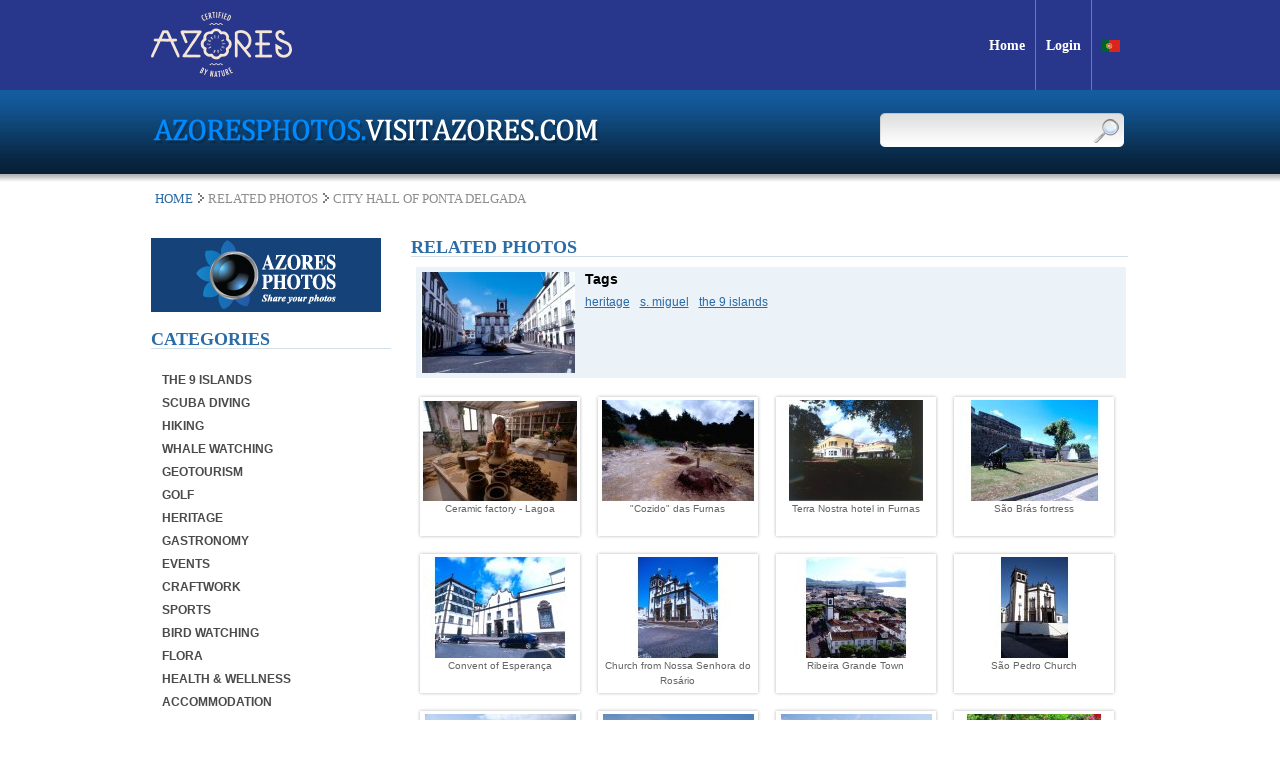

--- FILE ---
content_type: text/html; charset=UTF-8
request_url: https://azoresphotos.visitazores.com/site/relatedPhotos/1452
body_size: 4628
content:
<!DOCTYPE html PUBLIC "-//W3C//DTD XHTML 1.0 Transitional//EN" "http://www.w3.org/TR/xhtml1/DTD/xhtml1-transitional.dtd">
<html xmlns="http://www.w3.org/1999/xhtml" xml:lang="en" lang="en">
    <head>
            <!-- Google tag (gtag.js) -->
            <script type="text/plain" data-category="analytics" async src="https://www.googletagmanager.com/gtag/js?id=G-6YXM8YLNVD"></script>
            <script type="text/plain" data-category="analytics">
                window.dataLayer = window.dataLayer || [];
                function gtag(){dataLayer.push(arguments);}
                gtag('js', new Date());

                gtag('config', 'G-6YXM8YLNVD');
            </script>

            <meta http-equiv="Content-Type" content="text/html; charset=utf-8" />
            <meta name="language" content="en" />
            <meta name="keywords" content="foto, fotos, imagens, paisagem natural, galeria, azoresphotos, azores, açores">

            <link rel="shortcut icon" href="/favicon.ico" />
            <!-- blueprint CSS framework -->
            <link rel="stylesheet" type="text/css" href="/css/frontend.css" media="screen, projection" />
            <!--[if lt IE 8]>
            <link rel="stylesheet" type="text/css" href="/css/ie.css" media="screen, projection" />
            <![endif]-->
                        <link rel="stylesheet" type="text/css" href="/assets/9c2bd4c4/listview/styles.css" />
<script type="text/javascript" src="/assets/33ef80e1/jquery.min.js"></script>
<script type="text/javascript" src="/assets/33ef80e1/jquery.ba-bbq.js"></script>
<script type="text/javascript" src="/assets/33ef80e1/jquery.yiiactiveform.js"></script>
<script type="text/javascript" src="/assets/a4d93b3a/categories.js"></script>
<title>Azores Photos - RelatedPhotos Site</title>

            <!-- Cookie Consent plugin styles -->
            <link rel="stylesheet" href="https://cdn.jsdelivr.net/gh/orestbida/cookieconsent@v3.0.0-rc.17/dist/cookieconsent.css">
            <link rel="stylesheet" href="/libs_custom/cookieconsent/cookieconsent-config.css" />
    </head>
    <body>
        <div class="headerWrapper">
    <div class="header">
        <a href="https://www.visitazores.com/en">
            <img src="/images/frontend/logos-acores/new_logo_en.png" alt="Azores" class="align-left"/>                      
        </a>
        <div class="align-right">
                        <a href="https://www.visitazores.com/en">
                <span class="links">Home</span>
            </a>
            <div class="spacer"></div>
                                        <a href="/site/login">
                    <span class="links">Login</span>
                </a>	            
                        <div class="spacer"></div>
                                                            <a href="/site/lang/pt-pt">
                <span class="links flag">
                    <img src="/images/frontend/flags/pt-pt.png" alt="pt-pt" />
                </span>
            </a>
                    </div>
    </div>
</div>        <div class="cimaSecundario" id="yw2">
<div class="cimaContainerSecundario">
    <div class="logo">
        <a href="/">
            <img src="/images/frontend/logo.png" width="453" height="34" />
        </a>
    </div>
    <div class="pesquisa">
        <form onsubmit="return $(&quot;div.pesquisa &gt; form input&quot;).val().length &gt;= 3" action="/site/search" method="GET">        <input name="term" class="pesquisaForm" type="text" value="" />
        <a href="#" onclick="$('div.pesquisa > form').submit();">
            <img src="/images/frontend/pesquisaOK.png" class="pesquisaOK" title="Search" width="34" height="34" />
        </a>
        </form>    </div>
</div>
<div class="fotoDia">
</div>
</div>        <div class="sombraTres"></div>
        <div id="breadcrumbBox">
            <div class="breadcrumb">
<a href="/">Home</a><img height="10" width="15" src="/images/frontend/breadcrumbSetas.jpg"><span>Related Photos</span><img height="10" width="15" src="/images/frontend/breadcrumbSetas.jpg"><span>City Hall of Ponta Delgada</span></div>        </div>
        <div class="maincontent">
                        <div class="leftContent">
                <div id="addPhotoLink">
                    <a href="/area/create"><img src="/images/frontend/share.jpg" alt="Share your Photos" /></a>                </div>
                <div class="portlet" id="yw3">
<div class="portlet-content">
<h1>Categories</h1>
<div id="firstpane" class="menu_list">
    <ul id="yw4">
<li class="topmenu submenu"><div class="menu_head"><a href="#">The 9 Islands</a></div>
<ul class="menu_body">
<li><a href="/site/category/7">S. Jorge</a></li>
<li><a href="/site/category/8">Graciosa</a></li>
<li><a href="/site/category/9">Flores</a></li>
<li><a href="/site/category/2">S. Miguel</a></li>
<li><a href="/site/category/10">Corvo</a></li>
<li><a href="/site/category/3">Santa Maria</a></li>
<li><a href="/site/category/4">Terceira</a></li>
<li><a href="/site/category/5">Faial</a></li>
<li><a href="/site/category/6">Pico</a></li>
</ul>
</li>
<li class="topmenu"><div class="menu_head"><a href="/site/category/11">Scuba Diving</a></div></li>
<li class="topmenu"><div class="menu_head"><a href="/site/category/12">Hiking</a></div></li>
<li class="topmenu"><div class="menu_head"><a href="/site/category/13">Whale Watching</a></div></li>
<li class="topmenu submenu"><div class="menu_head"><a href="#">Geotourism</a></div>
<ul class="menu_body">
<li><a href="/site/category/15">Vulcanic Caves</a></li>
</ul>
</li>
<li class="topmenu submenu"><div class="menu_head"><a href="#">Golf</a></div>
<ul class="menu_body">
<li><a href="/site/category/17">Furnas Golf Club</a></li>
<li><a href="/site/category/18">Batalha Golf Club</a></li>
<li><a href="/site/category/19">Terceira Golf Club</a></li>
</ul>
</li>
<li class="topmenu submenu"><div class="menu_head"><a href="#">Heritage</a></div>
<ul class="menu_body">
<li><a href="/site/category/21">Angra do Heroismo</a></li>
<li><a href="/site/category/22">Ponta Delgada</a></li>
<li><a href="/site/category/23">Horta</a></li>
</ul>
</li>
<li class="topmenu"><div class="menu_head"><a href="/site/category/25">Gastronomy</a></div></li>
<li class="topmenu submenu"><div class="menu_head"><a href="#">Events</a></div>
<ul class="menu_body">
<li><a href="/site/category/52">Festivities of Cavalhadas</a></li>
<li><a href="/site/category/27">Sr. Santo Cristo dos Milagres</a></li>
<li><a href="/site/category/28">Espirito Santo</a></li>
<li><a href="/site/category/29">Sanjoaninas</a></li>
<li><a href="/site/category/31">Mare de Agosto</a></li>
<li><a href="/site/category/63">SATA Rallye Açores</a></li>
</ul>
</li>
<li class="topmenu"><div class="menu_head"><a href="/site/category/32">Craftwork</a></div></li>
<li class="topmenu submenu"><div class="menu_head"><a href="#">Sports</a></div>
<ul class="menu_body">
<li><a href="/site/category/34">Surf</a></li>
<li><a href="/site/category/49">Canoeing and Kayaking</a></li>
<li><a href="/site/category/66">Paddlesurf</a></li>
<li><a href="/site/category/35">Paragliding</a></li>
<li><a href="/site/category/44">Big Game Fishing</a></li>
<li><a href="/site/category/36">Canyoning</a></li>
<li><a href="/site/category/48">Mountain Biking</a></li>
<li><a href="/site/category/65">Windsurf</a></li>
<li><a href="/site/category/37">Sailing</a></li>
<li><a href="/site/category/68">Bodyboard</a></li>
</ul>
</li>
<li class="topmenu"><div class="menu_head"><a href="/site/category/38">Bird Watching</a></div></li>
<li class="topmenu"><div class="menu_head"><a href="/site/category/39">Flora</a></div></li>
<li class="topmenu"><div class="menu_head"><a href="/site/category/47">Health &amp; Wellness </a></div></li>
<li class="topmenu submenu"><div class="menu_head"><a href="#">Accommodation</a></div>
<ul class="menu_body">
<li><a href="/site/category/54">São Miguel</a></li>
<li><a href="/site/category/69">Faial</a></li>
<li><a href="/site/category/58">Pico</a></li>
<li><a href="/site/category/61">Flores</a></li>
<li><a href="/site/category/55">Terceira</a></li>
</ul>
</li>
</ul></div></div>
</div>                <div id="newsletter">
    <h1>Newsletter</h1>
    <div id="newsletterForm">
        <form id="newsletter-form" action="/site/relatedPhotos/1452" method="post">        <label for="EmailContact_email">Email</label>        <input name="EmailContact[email]" id="EmailContact_email" type="text" maxlength="45" />        <input class="ok" type="submit" name="yt0" value="" id="yt0" />        <div class="input-notification error" id="EmailContact_email_em_" style="display:none"></div>        </form>    </div>
</div>            </div>
            <div class="rightContent">
                <h1>Related Photos</h1>
<div class="relatedPhoto">
    <a href="/site/show/1452">
        <img src="/data/heritage/ponta_delgada/thumbs/94smg0048.jpg" alt="City Hall of Ponta Delgada" />
    </a>
    <div id="tags">
        <span>Tags</span>
        <ul>
                        <li class="tag"><a href="/site/tag/4">heritage</a></li>
                        <li class="tag"><a href="/site/tag/14">s. miguel</a></li>
                        <li class="tag"><a href="/site/tag/6">the 9 islands</a></li>
                    </ul>
    </div>
</div>
<div id="yw0" class="list-view">
<ul class="fotosOver">
<li class="fotos">
    <a href="/site/show/1718" >
        <img src="/data/craftwork/thumbs/234smg0336.jpg" alt="Ceramic factory - Lagoa" class="fotoIn" width="154" height="101" />
        <div class="fotoTitulo">Ceramic factory - Lagoa</div>
    </a>
</li><li class="fotos">
    <a href="/site/show/1802" >
        <img src="/data/the_9_islands/s._miguel/thumbs/18smg0420.jpg" alt=""Cozido" das Furnas" class="fotoIn" width="154" height="101" />
        <div class="fotoTitulo">"Cozido" das Furnas</div>
    </a>
</li><li class="fotos">
    <a href="/site/show/1817" >
        <img src="/data/accommodation/sao_miguel/thumbs/24smg0435.jpg" alt="Terra Nostra hotel in Furnas " class="fotoIn" width="154" height="101" />
        <div class="fotoTitulo">Terra Nostra hotel in Furnas </div>
    </a>
</li><li class="fotos">
    <a href="/site/show/1819" >
        <img src="/data/heritage/ponta_delgada/thumbs/26smg0437.jpg" alt="São Brás fortress" class="fotoIn" width="154" height="101" />
        <div class="fotoTitulo">São Brás fortress</div>
    </a>
</li><li class="fotos">
    <a href="/site/show/1839" >
        <img src="/data/the_9_islands/s._miguel/thumbs/35smg0458.jpg" alt="Convent of Esperança" class="fotoIn" width="154" height="101" />
        <div class="fotoTitulo">Convent of Esperança</div>
    </a>
</li><li class="fotos">
    <a href="/site/show/1880" >
        <img src="/data/the_9_islands/s._miguel/thumbs/53smg0499.jpg" alt="Church from Nossa Senhora do Rosário" class="fotoIn" width="154" height="101" />
        <div class="fotoTitulo">Church from Nossa Senhora do Rosário</div>
    </a>
</li><li class="fotos">
    <a href="/site/show/1884" >
        <img src="/data/the_9_islands/s._miguel/thumbs/56smg0503.jpg" alt="Ribeira Grande Town" class="fotoIn" width="154" height="101" />
        <div class="fotoTitulo">Ribeira Grande Town</div>
    </a>
</li><li class="fotos">
    <a href="/site/show/2503" >
        <img src="/data/heritage/ponta_delgada/thumbs/66p16er4f04v5eqe6gjsp105gt3v1.jpg" alt="São Pedro Church " class="fotoIn" width="154" height="101" />
        <div class="fotoTitulo">São Pedro Church </div>
    </a>
</li><li class="fotos">
    <a href="/site/show/2504" >
        <img src="/data/the_9_islands/s._miguel/thumbs/67p16er55k826svpo01bjv8st1j2u2.jpg" alt="Cruise Ship - Portas do Mar " class="fotoIn" width="154" height="101" />
        <div class="fotoTitulo">Cruise Ship - Portas do Mar </div>
    </a>
</li><li class="fotos">
    <a href="/site/show/2505" >
        <img src="/data/the_9_islands/s._miguel/thumbs/68p16er55k817k21no6g01vj6m5r1.jpg" alt="Cruise Ship - Portas do Mar" class="fotoIn" width="154" height="101" />
        <div class="fotoTitulo">Cruise Ship - Portas do Mar</div>
    </a>
</li><li class="fotos">
    <a href="/site/show/2508" >
        <img src="/data/the_9_islands/s._miguel/thumbs/69p16er7le9p1q141m52r1r1mff5tv1.jpg" alt="Main Church of Ribeira Grande" class="fotoIn" width="154" height="101" />
        <div class="fotoTitulo">Main Church of Ribeira Grande</div>
    </a>
</li><li class="fotos">
    <a href="/site/show/3354" >
        <img src="/data/the_9_islands/s._miguel/thumbs/p181gtakq37go1r4t3uf115n184n1.jpg" alt="São Miguel - Terra Nostra Park" class="fotoIn" width="154" height="101" />
        <div class="fotoTitulo">São Miguel - Terra Nostra Park</div>
    </a>
</li><li class="fotos">
    <a href="/site/show/3647" >
        <img src="/data/the_9_islands/s._miguel/thumbs/p18sbf3d6812tiuvg1b7216ch15p4b.jpg" alt="Pisão Viewpoint" class="fotoIn" width="154" height="101" />
        <div class="fotoTitulo">Pisão Viewpoint</div>
    </a>
</li><li class="fotos">
    <a href="/site/show/3648" >
        <img src="/data/the_9_islands/s._miguel/thumbs/p18sbf3d6812110cn4l13251aima.jpg" alt="Terra Nostra Garden" class="fotoIn" width="154" height="101" />
        <div class="fotoTitulo">Terra Nostra Garden</div>
    </a>
</li><li class="fotos">
    <a href="/site/show/3649" >
        <img src="/data/the_9_islands/s._miguel/thumbs/p18sbf3d68vvt1ria1sto1qk886t9.jpg" alt="Terra Nostra Garden" class="fotoIn" width="154" height="101" />
        <div class="fotoTitulo">Terra Nostra Garden</div>
    </a>
</li><li class="fotos">
    <a href="/site/show/3650" >
        <img src="/data/the_9_islands/s._miguel/thumbs/p18sbf3d68nuf1fqkb7bpr31tb98.jpg" alt="Terra Nostra Garden" class="fotoIn" width="154" height="101" />
        <div class="fotoTitulo">Terra Nostra Garden</div>
    </a>
</li></ul><div class="pagination"><ul id="yw1" class="yiiPager"><li class="first hidden"><a href="/site/relatedPhotos/1452">&lt;&lt; First</a></li>
<li class="previous hidden"><a href="/site/relatedPhotos/1452">&lt; Previous</a></li>
<li class="page selected"><a href="/site/relatedPhotos/1452">1</a></li>
<li class="page"><a href="/site/relatedPhotos/1452/Photo_page/2">2</a></li>
<li class="page"><a href="/site/relatedPhotos/1452/Photo_page/3">3</a></li>
<li class="page"><a href="/site/relatedPhotos/1452/Photo_page/4">4</a></li>
<li class="page"><a href="/site/relatedPhotos/1452/Photo_page/5">5</a></li>
<li class="page"><a href="/site/relatedPhotos/1452/Photo_page/6">6</a></li>
<li class="page"><a href="/site/relatedPhotos/1452/Photo_page/7">7</a></li>
<li class="page"><a href="/site/relatedPhotos/1452/Photo_page/8">8</a></li>
<li class="page"><a href="/site/relatedPhotos/1452/Photo_page/9">9</a></li>
<li class="page"><a href="/site/relatedPhotos/1452/Photo_page/10">10</a></li>
<li class="next"><a href="/site/relatedPhotos/1452/Photo_page/2">Next &gt;</a></li>
<li class="last"><a href="/site/relatedPhotos/1452/Photo_page/80">Last &gt;&gt;</a></li></ul></div><div class="keys" style="display:none" title="/site/relatedPhotos/1452"><span>1718</span><span>1802</span><span>1817</span><span>1819</span><span>1839</span><span>1880</span><span>1884</span><span>2503</span><span>2504</span><span>2505</span><span>2508</span><span>3354</span><span>3647</span><span>3648</span><span>3649</span><span>3650</span></div>
</div>            </div>
        </div>
        <div class="clear"></div>
        <div id="footerWrapper">
            <div id="footer">
                <div id="links" class="align-left">
            <a href="https://www.visitazores.com/en/contacts">Contacts</a>        |            <a href="https://www.visitazores.com/en/credits">Credits</a>            </div>
<div class="align-right">
    <span class="copyright">&copy; ATA 2026</span>
    <img alt="ATA 2011" src="/images/frontend/footer/proconvergencia.png" />
    <a href="http://www.azores.gov.pt/">
        <img alt="ATA 2011" src="/images/frontend/footer/azoresgov.png">
    </a>
</div>            </div>
        </div>

        <!-- Cookie Consent plugin configuration -->
        <script type="module" src="/libs_custom/cookieconsent/cookieconsent-config.js"></script>
    <script type="text/javascript" src="/assets/9c2bd4c4/listview/jquery.yiilistview.js"></script>
<script type="text/javascript">
/*<![CDATA[*/
jQuery(function($) {
$("ul.yiiPager > li > a").each(function () {
                var url = $(this).attr("href").replace("%2F10", "");
                $(this).attr("href", url);
            })
jQuery('#yw0').yiiListView({'ajaxUpdate':[],'ajaxVar':'ajax','pagerClass':'pagination','loadingClass':'list-view-loading','sorterClass':'sorter'});
$("input#EmailContact_email").focus(function () { $("div.successMessage").fadeOut("slow", function () { $("div.successMessage").remove(); }); });
$('body').on('click','#yt0',function(){jQuery.ajax({'success':function (result) {
                if (parseInt(result, 10) == 1) {
                    $("input#EmailContact_email").val("");
                    $("div#newsletterForm").append("<div class=\"successMessage\">Your registration to the Newsletter was created successfully.</div>");
                    $("div#EmailContact_email_em_").hide().empty();
                } else {
                    var errors = $.parseJSON(result);
                    $("div#EmailContact_email_em_").show().text("" + errors.email);
                }
            },'type':'POST','url':'/site/newsletterRegister','cache':false,'data':jQuery(this).parents("form").serialize()});return false;});
$('#newsletter-form').yiiactiveform({'attributes':[{'id':'EmailContact_email','inputID':'EmailContact_email','errorID':'EmailContact_email_em_','model':'EmailContact','name':'email','enableAjaxValidation':true}]});
});
/*]]>*/
</script>
</body>
</html>


--- FILE ---
content_type: application/javascript
request_url: https://azoresphotos.visitazores.com/assets/9c2bd4c4/listview/jquery.yiilistview.js
body_size: 1260
content:
/**
 * jQuery Yii ListView plugin file.
 *
 * @author Qiang Xue <qiang.xue@gmail.com>
 * @link http://www.yiiframework.com/
 * @copyright Copyright &copy; 2008-2010 Yii Software LLC
 * @license http://www.yiiframework.com/license/
 * @version $Id: jquery.yiilistview.js 3296 2011-06-22 17:15:17Z qiang.xue $
 */

;(function($) {
	/**
	 * yiiListView set function.
	 * @param options map settings for the list view. Availablel options are as follows:
	 * - ajaxUpdate: array, IDs of the containers whose content may be updated by ajax response
	 * - ajaxVar: string, the name of the GET variable indicating the ID of the element triggering the AJAX request
	 * - pagerClass: string, the CSS class for the pager container
	 * - sorterClass: string, the CSS class for the sorter container
	 * - updateSelector: string, the selector for choosing which elements can trigger ajax requests
	 * - beforeAjaxUpdate: function, the function to be called before ajax request is sent
	 * - afterAjaxUpdate: function, the function to be called after ajax response is received
	 */
	$.fn.yiiListView = function(options) {
		return this.each(function(){
			var settings = $.extend({}, $.fn.yiiListView.defaults, options || {});
			var $this = $(this);
			var id = $this.attr('id');
			if(settings.updateSelector == undefined) {
				settings.updateSelector = '#'+id+' .'+settings.pagerClass.replace(/\s+/g,'.')+' a, #'+id+' .'+settings.sorterClass.replace(/\s+/g,'.')+' a';
			}
			$.fn.yiiListView.settings[id] = settings;

			if(settings.ajaxUpdate.length > 0) {
				$(settings.updateSelector).die('click').live('click',function(){
					$.fn.yiiListView.update(id, {url: $(this).attr('href')});
					return false;
				});
			}
		});
	};

	$.fn.yiiListView.defaults = {
		ajaxUpdate: [],
		ajaxVar: 'ajax',
		pagerClass: 'pager',
		loadingClass: 'loading',
		sorterClass: 'sorter'
		// updateSelector: '#id .pager a, '#id .sort a',
		// beforeAjaxUpdate: function(id) {},
		// afterAjaxUpdate: function(id, data) {},
		// url: 'ajax request URL'
	};

	$.fn.yiiListView.settings = {};

	/**
	 * Returns the key value for the specified row
	 * @param id string the ID of the list view container
	 * @param index integer the zero-based index of the data item
	 * @return string the key value
	 */
	$.fn.yiiListView.getKey = function(id, index) {
		return $('#'+id+' > div.keys > span:eq('+index+')').text();
	};

	/**
	 * Returns the URL that generates the list view content.
	 * @param id string the ID of the list view container
	 * @return string the URL that generates the list view content.
	 */
	$.fn.yiiListView.getUrl = function(id) {
		var settings = $.fn.yiiListView.settings[id];
		return settings.url || $('#'+id+' > div.keys').attr('title');
	};

	/**
	 * Performs an AJAX-based update of the list view contents.
	 * @param id string the ID of the list view container
	 * @param options map the AJAX request options (see jQuery.ajax API manual). By default,
	 * the URL to be requested is the one that generates the current content of the list view.
	 */
	$.fn.yiiListView.update = function(id, options) {
		var settings = $.fn.yiiListView.settings[id];
		$('#'+id).addClass(settings.loadingClass);
		options = $.extend({
			type: 'GET',
			url: $.fn.yiiListView.getUrl(id),
			success: function(data,status) {
				$.each(settings.ajaxUpdate, function(i,v) {
					var id='#'+v;
					$(id).replaceWith($(id,'<div>'+data+'</div>'));
				});
				if(settings.afterAjaxUpdate != undefined)
					settings.afterAjaxUpdate(id, data);
				$('#'+id).removeClass(settings.loadingClass);
			},
			error: function(XMLHttpRequest, textStatus, errorThrown) {
				$('#'+id).removeClass(settings.loadingClass);
				alert(XMLHttpRequest.responseText);
			}
		}, options || {});

		if(options.data!=undefined && options.type=='GET') {
			options.url = $.param.querystring(options.url, options.data);
			options.data = {};
		}
		options.url = $.param.querystring(options.url, settings.ajaxVar+'='+id);

		if(settings.beforeAjaxUpdate != undefined)
			settings.beforeAjaxUpdate(id);
		$.ajax(options);
	};

})(jQuery);